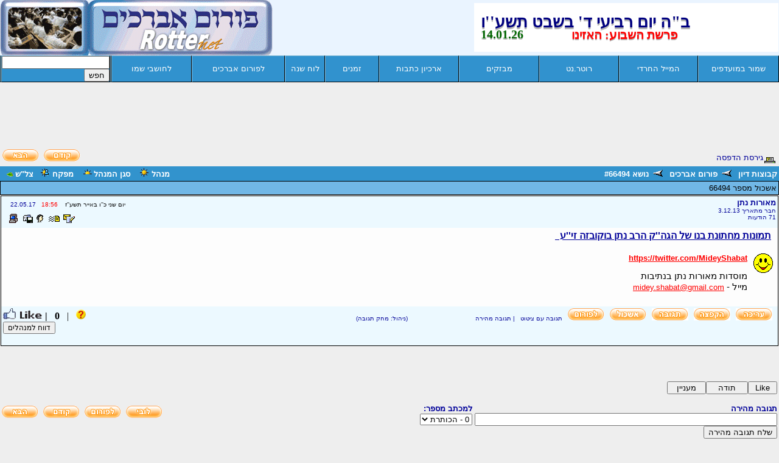

--- FILE ---
content_type: text/html; charset=windows-1255
request_url: https://rotter.name/kolot/prime/66494.php
body_size: 6350
content:
<HTML DIR="RTL">
<META NAME="Description" CONTENT="פורום אברכים לקהל החרדי פורום אברכים, חרדים">
<META NAME="Keywords" CONTENT="פורום אברכים לקהל החרדי פורום אברכים, חרדים">
<META http-equiv="Content-Type" content="text/html; charset=windows-1255">
<HEAD>
<!------------------ אנליזה גוגל ---------------->
<script type="text/javascript">

  var _gaq = _gaq || [];
  _gaq.push(['_setAccount', 'UA-33997367-3']);
  _gaq.push(['_trackPageview']);

  (function() {
    var ga = document.createElement('script'); ga.type = 'text/javascript'; ga.async = true;
    ga.src = ('https:' == document.location.protocol ? 'https://' : 'http://') + 'stats.g.doubleclick.net/dc.js';
    var s = document.getElementsByTagName('script')[0]; s.parentNode.insertBefore(ga, s);
  })();

</script>
<!-------------- סוף אנליזה גוגל ------------------>

<script type='text/javascript'>
(function() {
var useSSL = 'https:' == document.location.protocol;
var src = (useSSL ? 'https:' : 'http:') +
'//www.googletagservices.com/tag/js/gpt.js';
document.write('<scr' + 'ipt src="' + src + '"></scr' + 'ipt>');
})();
</script>

<script type='text/javascript'>
googletag.defineSlot('/69589285/Avrechim_Top_Leaderboard', [970, 90], 'div-gpt-ad-1401953975369-0').addService(googletag.pubads());
googletag.defineSlot('/69589285/Avrechim_Middle_Leaderboard', [970, 250], 'div-gpt-ad-1402317588349-0').addService(googletag.pubads());
googletag.defineSlot('/69589285/Avrechim_Below_Forum_Leaderboard', [970, 90], 'div-gpt-ad-1401954509843-0').addService(googletag.pubads());
googletag.pubads().enableSyncRendering();
googletag.enableServices();
</script>

<TITLE>rotter - תמונות מחתונת בנו של הגה''ק הרב נתן בוקובזה זי''ע</TITLE>
 <STYLE TYPE="TEXT/CSS">
 <!--


BODY {
	scrollbar-face-color: #3C5D8A; 
	scrollbar-shadow-color: #FAD2A4; 
	scrollbar-highlight-color: #FAD2A4; 
	scrollbar-3dlight-color: #000000; 
	scrollbar-darkshadow-color: #000000; 
	scrollbar-track-color: #6481AA;   
	scrollbar-arrow-color: #ffffff
}
a:link {text-decoration: none;}
a:visited {text-decoration: none;}
a:active {text-decoration: underline;}
a:hover {text-decoration: underline;}

.aborder{
border-width : 1px;
border-style : solid;
border-color : black;
}

.tooltiptitle{COLOR: #FFFFFF; TEXT-DECORATION: none; CURSOR: Default; font-family: arial; font-weight: bold; font-size: 10pt}
.tooltipcontent{COLOR: #000000; TEXT-DECORATION: none; CURSOR: Default; font-family: arial; font-size: 9pt}
#ToolTip{position:absolute; width: 100px; top: 0px; right: 0px; z-index:4; visibility:hidden;}


.menu2  {FONT-FAMILY:Times New Roman (Hebrew), Arial (Hebrew), David (Hebrew), Courier New (Hebrew); FONT-SIZE: 15px; COLOR: #FFFFFF; FONT-WEIGHT: bold; TEXT-DECORATION: underline}

.msg_b {background-color: 71B7E6;} 


.menu1  {font-family:Arial; FONT-SIZE: 13px; color: white; font: bold;}

.menu1b {background-color:#3192ce; 
border-left:solid 1px #84BAD6;
border-right:solid 1px #000000;
border-top:solid 1px #84BAD6;
border-bottom:solid 1px #000000 ;
}
.menu1on {background-color: #cae4ff; border-left:solid 1px #909090;border-right:solid 1px #909090;border-top:solid 1px #909090;border-bottom:solid 1px #909090}


.icons  {background-color: FFFFE8;}
.icons2 {background-color: FFFFE8;}
._icons  {background-color: FF8400;}
._icons2 {background-color: FFDE7F;}

.text12 {
        FONT-FAMILY: Arial (Hebrew), David (Hebrew), Courier New (Hebrew); FONT-SIZE: 12px; COLOR: #000099
}
.text13 {
        FONT-FAMILY: Arial (Hebrew), David (Hebrew), Courier New (Hebrew); FONT-SIZE: 13px; COLOR: #000099;
}
.text13g {
        FONT-FAMILY: Arial (Hebrew), David (Hebrew), Courier New (Hebrew); FONT-SIZE: 13px; COLOR: #000099;
}
.text13b {
        FONT-FAMILY: Arial (Hebrew), David (Hebrew), Courier New (Hebrew); FONT-SIZE: 13px; COLOR: #000099; FONT-WEIGHT: bold; TEXT-DECORATION: underline
}
.text15n {
        FONT-FAMILY: Arial (Hebrew), David (Hebrew), Courier New (Hebrew); FONT-SIZE: 15px;
}
.text15 {
        FONT-FAMILY: Arial (Hebrew), David (Hebrew), Courier New (Hebrew); FONT-SIZE: 15px; COLOR: black
}
.text15b {
        FONT-FAMILY: Arial (Hebrew), David (Hebrew), Courier New (Hebrew); FONT-SIZE: 15px; COLOR: #000099; FONT-WEIGHT: bold; TEXT-DECORATION: underline
}
.text15bn {
        FONT-SIZE: 15px; FONT-WEIGHT: bold;
}
.text16b {
        FONT-FAMILY: Arial (Hebrew), David (Hebrew), Courier New (Hebrew); FONT-SIZE: 16px; COLOR: #000099; FONT-WEIGHT: bold; TEXT-DECORATION: underline
}
-->
</style>

<BODY STYLE="margin-top:0px" BGCOLOR="#eeeeee" VLINK="#707070" ALINK="Black" LINK="000099" rightmargin="0" leftmargin="0">
<script>
function makeRemote(url){
	remote = window.open(url,"remotewin","width=500,height=400,scrollbars=1");
	remote.location.href = url;
	if (remote.opener == null) remote.opener = window;
}
</script>

<DIV DIR="RTL">
<CENTER>
<script>
function tel5(url){
	remote = window.open(url,"remotewin","width=700,height=300,scrollbars=1");
	remote.location.href = url;
	if (remote.opener == null) remote.opener = window;
}
</script>

<table border="0" cellpadding="0" cellspacing="0" vspace="0" hspace="0" width=100% align="center" bgcolor="eaf4ff">
<td width='0%'><IMG SRC="https://rotter.name/kolot/Images/spacer.gif"></TD>
<td><td><IFRAME FRAMEBORDER=0 HEIGHT=80 WIDTH=500 SCROLLING="NO" SRC="https://rotter.name/cgi-bin/hebrew-date-keshet-meuberet.pl"></IFRAME></td>
<!-- <td><td><IFRAME FRAMEBORDER=0 HEIGHT=80 WIDTH=500 SCROLLING="NO" SRC="https://rotter.name/cgi-bin/hebrew-date-keshet-regila.pl"></IFRAME></td> -->
</TD><td align="left"><a href="https://rotter.name/cgi-bin/kolot/dcboard.cgi?az=list&forum=prime"><IMG SRC="https://rotter.name/kolot/Images/logo15.jpg" border=0></a></TD>
<!----------Top Menu ------------------>
<tr>

<table width=100% cellspacing=0 cellpadding=0 border=0>

<td width=12% align=middle
    class="menu1b"
    onmouseover="this.className='menu1on'"
    onmouseout="this.className='menu1b'" >
      <a href="javascript:;" onclick="javascript:window.external.AddFavorite('http://avrechim.net','פורום אברכים')" class="menu1">שמור במועדפים</a></td>

<td width=12% align=middle
    class="menu1b"
    onmouseover="this.className='menu1on'"
    onmouseout="this.className='menu1b'" >
        <a href="https://rotter.name/cgi-bin/kolot/kesher-forum.pl" target="new" class="menu1" ><font color=ffffff>המייל החרדי</font></a></td>
		
<td width=12% align=middle
    class="menu1b"
    onmouseover="this.className='menu1on'"
    onmouseout="this.className='menu1b'" >
    <a href="http://rotter.net" target="_1" class="menu1">רוטר.נט</a></td>
	
<td width=12% align=middle
    class="menu1b"
    onmouseover="this.className='menu1on'"
    onmouseout="this.className='menu1b'" >
    <a href="http://rotter.net/dati.php" target="new" class="menu1">מבזקים</a></td>
	

	
	</td>
	<td width=12% align=middle
    class="menu1b"
    onmouseover="this.className='menu1on'"
    onmouseout="this.className='menu1b'" >
    <a href="https://rotter.name/cgi-bin/kolot/avr_list.pl" target="new" class="menu1"><font color=ffffff>ארכיון כתבות</font></a></td>
	
	
	
	<td width=8% align=middle 
	class="menu1b"
	onmouseover="this.className='menu1on'"
    onmouseout="this.className='menu1b'" >
	<a href="javascript:makeRemotez('https://rotter.name/kolot/zmanim.html');" class="menu1">זמנים</a></td>


<td width=6% align=middle
    class="menu1b"
    onmouseover="this.className='menu1on'"
    onmouseout="this.className='menu1b'" >
    <a href="http://rotter.net/luach.php " target="new"  class="menu1">לוח שנה</a></td>


</td>
	<td width=14% align=middle
    class="menu1b"
    onmouseover="this.className='menu1on'"
    onmouseout="this.className='menu1b'" >
    <a href="https://rotter.name/cgi-bin/kolot/dcboard.cgi?az=list&forum=prime&conf=commun" target="new" class="menu1">לפורום אברכים</a></td>


</td>
	<td width=14% align=middle
    class="menu1b"
    onmouseover="this.className='menu1on'"
    onmouseout="this.className='menu1b'" >
    <a href="https://rotter.name/cgi-bin/kolot/dcboard.cgi?az=list&forum=think&conf=commun" target="new" class="menu1">לחושבי שמו</a></td>



<td class="menu1b">
   <form action="https://rotter.name/cgi-bin/kolot/dcboard.cgi" method="post">
   <input type="hidden" name="az" value="search">
   <input type="hidden" name="command" value="search">
   <INPUT TYPE="Hidden" NAME="search_logic" VALUE="or">
   <INPUT TYPE="Hidden" NAME="s_forum" VALUE="all">
   <INPUT TYPE="Hidden" NAME="fields" VALUE="הכל">
   <INPUT TYPE="Hidden" NAME="days" VALUE="0">
   <INPUT TYPE="Hidden" NAME="search_archive" VALUE="yes">
   <td width=30%  class="menu1b">
   <INPUT TYPE="Text" SIZE="20" NAME="keywords" VALUE="" CLASS="textbutton"><INPUT TYPE="Submit" VALUE="חפש" CLASS="button">
   </td>  
   <td></form></td>

<td width=0% align=left class="menu1b"></td>


</tr></table>
<script src="https://rotter.name/kolot/line/all.js"></script>
</td></tr></table>

<!-----  פירסומות -->
</td></table>
<!------ סוף  פירסומות  --->


   <META HTTP-EQUIV="Expires" CONTENT="Tues, 04 Dec 1996 21:00:00 GMT">
   <META HTTP-EQUIV="pragma" content="no cache">
   <SCRIPT SRC="https://rotter.name/kolot/dcf.js"></script> 

<script defer src="https://static.cloudflareinsights.com/beacon.min.js/vcd15cbe7772f49c399c6a5babf22c1241717689176015" integrity="sha512-ZpsOmlRQV6y907TI0dKBHq9Md29nnaEIPlkf84rnaERnq6zvWvPUqr2ft8M1aS28oN72PdrCzSjY4U6VaAw1EQ==" data-cf-beacon='{"version":"2024.11.0","token":"c51c6153966a4fd29eee1943ee2db191","r":1,"server_timing":{"name":{"cfCacheStatus":true,"cfEdge":true,"cfExtPri":true,"cfL4":true,"cfOrigin":true,"cfSpeedBrain":true},"location_startswith":null}}' crossorigin="anonymous"></script>
</HEAD>
<BODY BGCOLOR="#FFFFFF">
<center>


<p align="center"><font size="3" 
   face="Arial" color="#000099"><b></b></font></p>
</CENTER></FONT>
<center>
<!-- Avrechim_Top_Leaderboard -->
<div id='div-gpt-ad-1401953975369-0' style='width:970px; height:90px;'>
<script type='text/javascript'>
googletag.display('div-gpt-ad-1401953975369-0');
</script>
</div>
</center>
   <table border="0" width="100%" cellspacing="1" cellpadding="3">
   <TR><TD ALIGN="RIGHT" VALIGN="BOTTOM" width="100%">
   <font face="Arial" color="#000099" size="-1">
   
   <SCRIPT>
      var cookie_name = 'kolotID';
      if (check_cookie(cookie_name)) {
         document.write('<a href="https://rotter.name/cgi-bin/kolot/dcboard.cgi?az=add_bookmark&om=66494&forum=prime&archive="><img src="https://rotter.name/kolot/Images/bookmark.gif" border="0" align="middle"><font SIZE="-1">הוסף לשמורים</font></a>&nbsp;&nbsp;');
      }
   </script>
   
   
   <a href="https://rotter.name/cgi-bin/kolot/dcboard.cgi?az=printer_format&om=66494&forum=prime"><img
   src="https://rotter.name/kolot/Images/printer_friendly.gif" align="middle" border="0"><font size="-1">גירסת הדפסה</font></a>&nbsp;&nbsp;
   
   <SCRIPT>
      var cookie_name = 'kolotID';
      if (check_cookie(cookie_name)) {
         document.write('<a href="https://rotter.name/cgi-bin/kolot/dcboard.cgi?az=subscribe_to_topic&om=66494&forum=prime"><img src="https://rotter.name/kolot/Images/subscribe_thread.gif" border="0" align="middle"><font SIZE="-1">קבלת עדכונים</font></a>&nbsp;&nbsp;');
      }
   </script>
   
   
   </font>
   </TD><TD ALIGN="LEFT" VALIGN="BOTTOM" nowrap>
   <font face="Arial" 
   color="#000099" size="-1"><b></b>&nbsp;</font>
   &nbsp;
   <font size="-1" 
   color="#000099" face="Arial">
   <a href="https://rotter.name/cgi-bin/kolot/dcboard.cgi?forum=prime&mark=66494&az=previous_topic"><font 
   size="-1" color="#000099" face="Arial"><IMG SRC="https://rotter.name/kolot/Images/goprev.gif" border="0" alt="אשכול קודם"></font></a>&nbsp;
   <a href="https://rotter.name/cgi-bin/kolot/dcboard.cgi?forum=prime&mark=66494&az=next_topic"><font 
   size="-1" color="#000099" face="Arial"><IMG SRC="https://rotter.name/kolot/Images/gonext.gif" border="0" alt="אשכול הבא"></font></a></font> </TD></TR></TABLE>


   <table border="0" width="100%" 
   bgcolor="#000000" cellspacing="0" cellpadding="0">
   <tr><td><table border="0" width="100%" cellspacing="0" cellpadding="3">
   <TR bgcolor="#3293CD">
   <th ALIGN="RIGHT" VALIGN="BOTTOM">
   
      <a href="https://rotter.name/cgi-bin/kolot/dcboard.cgi"><font 
         face="Arial" color="#FFFFFF" size="2">קבוצות דיון</font></a>
          <img src="https://rotter.name/kolot/Images/dir.gif">  
      <a href="https://rotter.name/cgi-bin/kolot/dcboard.cgi?az=list&forum=prime"><font 
         face="Arial" color="#FFFFFF" size="2">פורום אברכים</FONT></a>
       <img src="https://rotter.name/kolot/Images/dir.gif">  <font face="Arial" color="#FFFFFF"
      size="2">נושא #66494</FONT> 

    <th ALIGN="left" VALIGN="BOTTOM" bgcolor="#3293CD" colspan="5" width="50%">
	  <font face="Arial" color="White" size="2">מנהל</font><img src="https://rotter.name/kolot/Images/manager_icon.gif">&nbsp;&nbsp;&nbsp;
	  <font face="Arial" color="White" size="2">סגן המנהל</font><img src="https://rotter.name/kolot/Images/moderator_icon.gif">&nbsp;&nbsp;&nbsp;
	  <font face="Arial" color="White" size="2">מפקח</font><img src="https://rotter.name/kolot/Images/supervisor_icon.gif">&nbsp;&nbsp;
	  <font face="Arial" color="White" size="2">צל"ש</font><img src="https://rotter.name/kolot/Images/team_iconx.gif">&nbsp;&nbsp;
	  </th></tr>
      <table>  <table border="0" width="100%" cellspacing="1" cellpadding="3">
   
   </th></tr>
   
      <TR><TD ALIGN="RIGHT" BGCOLOR="71B7E6">
      <font SIZE="-1" FACE="Arial" color="black">
       אשכול מספר 66494
      </font></td> 
</tr></table>
      </td></tr></table>
      
      	<table border="0" width="100%" cellpadding="1" cellspacing="0">
      	<tr><td><table border="0" width="100%" cellpadding="1" cellspacing="0"  bgcolor="#000000">
         <tr><td><table border="0" width="100%" cellpadding="3" cellspacing="0">
         <TR BGCOLOR="#ecf9ff"><td colspan="2" align="RIGHT" valign="top" nowrap width="50%" rowspan="2">
   <font size="2" 
   face="Arial" color="#000099">
   <a name="0"><b>מאורות נתן</b></a>
   <br>
   <font size="1">חבר מתאריך 3.12.13</font><br>
   <font size="1">71 הודעות</font></font></td><td align="LEFT" valign="top" width="50%" nowrap><font size="1" 
   face="Arial" color="#000099"><font color=black>יום שני  כ''ו באייר תשע''ז  &nbsp;&nbsp;</font> 
   <font color=red>18:56</font> &nbsp; <font color="#ecf9ff" size="1">  </font>22.05.17</font>&nbsp;&nbsp;&nbsp;</td></tr>
   <tr bgcolor="#ecf9ff"><td align="LEFT" colspan="4">
    <a href="https://rotter.name/cgi-bin/kolot/dcboard.cgi?az=email_user&userid=%EE%E0%E5%F8%E5%FA%20%F0%FA%EF"><IMG SRC="https://rotter.name/kolot/Images/email.gif" border="0" alt="לחץ לשליחת EMail למשתמש"></a>  <a href="https://rotter.name/cgi-bin/kolot/dcboard.cgi?az=send_mesg&userid=%EE%E0%E5%F8%E5%FA%20%F0%FA%EF" TARGET="_new"><IMG SRC="https://rotter.name/kolot/Images/mesg.gif" border="0" alt="לחץ לשליחת הודעה פרטית למשתמש" ></a> <a href="https://rotter.name/cgi-bin/kolot/dcboard.cgi?az=user_profiles&user=%EE%E0%E5%F8%E5%FA%20%F0%FA%EF"><img src="https://rotter.name/kolot/Images/profile_small.gif" alt="לחץ להצגת פרופיל המשתמש" border="0"></a><a href="https://rotter.name/cgi-bin/kolot/dcboard.cgi?az=add_buddy&user=%EE%E0%E5%F8%E5%FA%20%F0%FA%EF&forum=prime"><img src="https://rotter.name/kolot/Images/mesg_add_buddy.gif" alt="לחץ להוספת משתמש זה לרשימת החברים שלך" border="0"></a> <a href="https://rotter.name/cgi-bin/kolot/dcboard.cgi?az=view_ip&forum=prime&om=66494&omm=0&name=מאורות נתן"><IMG SRC="https://rotter.name/kolot/Images/ip.gif" BORDER=0 ALT="עבור לצ'אט"></a>
&nbsp;</td></tr>
   <tr bgcolor="#FDFDFD"><td colspan="4" width="100%">
   <font size="2" face="Arial" color="#000099">
   &nbsp;&nbsp;<FONT CLASS='text16b'>תמונות מחתונת בנו של הגה''ק הרב נתן בוקובזה זי''ע&nbsp;&nbsp;</font><br>
   &nbsp;<br>
   
      <table border="0" cellpadding="5" cellspacing="0" width="60%">
      <tr><td valign="top" width="50"><img src="https://rotter.name/kolot/Images/Avatars/face34.gif" border="0" width="32" height="32"></td><td valign="top" width="100%">
      <font size="2" face="Arial" 
      color="#000099"><FONT CLASS='text15'><b><a href="https://twitter.com/MideyShabat" target="_blank"><font size=-1 color='red'><u>https://twitter.com/MideyShabat</u></font></a></b><p>מוסדות מאורות נתן בנתיבות<BR>מייל - <a href="/cdn-cgi/l/email-protection#0e63676a6b77207d666f6c6f7a4e69636f6762206d6163" target="_blank"><font size=-1 color='red'><u><span class="__cf_email__" data-cfemail="f994909d9c80d78a91989b988db99e94989095d79a9694">[email&#160;protected]</span></u></font></a></font></td></tr></table>
      
    
   <br></TD></TR>

   <TR BGCOLOR="#ecf9ff"><TD ALIGN="RIGHT" colspan="2" valign="top" nowrap>
   <FONT SIZE="1" FACE="Arial" COLOR="#000099">
    &nbsp; <a href="https://rotter.name/cgi-bin/kolot/dcboard.cgi?az=edit&forum=prime&om=66494&omm=0"><IMG SRC="https://rotter.name/kolot/Images/edit.gif" border="0"></a> &nbsp; <a href="https://rotter.name/cgi-bin/kolot/dcboard.cgi?az=up&forum=prime&om=66494&omm=0"><IMG SRC="https://rotter.name/kolot/Images/up.gif" border="0"></a> &nbsp;
         <a href="https://rotter.name/cgi-bin/kolot/dcboard.cgi?az=post&forum=prime&om=66494&omm=0"><FONT 
         SIZE="1" FACE="Arial" COLOR="#000099"><IMG SRC="https://rotter.name/kolot/Images/response.gif" border="0"></a> &nbsp;&nbsp;<a href="https://rotter.name/cgi-bin/kolot/dcboard.cgi?az=read_count&om=66494&forum=prime&viewmode=all"><IMG SRC="https://rotter.name/kolot/Images/all.gif" border="0"></a></FONT></a><FONT SIZE="1">&nbsp;&nbsp;&nbsp;<a href="https://rotter.name/cgi-bin/kolot/dcboard.cgi?az=list&forum=prime"><IMG SRC="https://rotter.name/kolot/Images/gobk.gif" border="0"></a> 
	 &nbsp;
         <a href="https://rotter.name/cgi-bin/kolot/dcboard.cgi?quote=not_empty&az=post&forum=prime&om=66494&omm=0"><FONT 
         SIZE="1" FACE="Arial" COLOR="#000099"> תגובה עם ציטוט </FONT></a>&nbsp; | <a href="#post"><font FACE="Arial" color="#000099"></b>תגובה מהירה</font></a>&nbsp;&nbsp;&nbsp;&nbsp;&nbsp;&nbsp;&nbsp;&nbsp;&nbsp;&nbsp;&nbsp;&nbsp;&nbsp;&nbsp;&nbsp;&nbsp;&nbsp;&nbsp;&nbsp;&nbsp;&nbsp;&nbsp;&nbsp;&nbsp;&nbsp;&nbsp;&nbsp;&nbsp;&nbsp;&nbsp;&nbsp;&nbsp;&nbsp;&nbsp;&nbsp;&nbsp;&nbsp;<a href="https://rotter.name/cgi-bin/kolot/dcadmin.cgi?az=admin_board_manager&command=admin_remove_messages&forum=prime&thread_select=57903&selected=12"><FONT SIZE="1" FACE="Arial" COLOR="#000099">(ניהול: מחק תגובה)</font></a></FONT></TD><td align=left> &nbsp;&nbsp;
  
<a href="https://rotter.name/cgi-bin/kolot/Lib/like_see.pl?maindir=/home/httpd/html/kolot&foruma=prime&thread_dir=Data&oma=66494">
<IMG SRC="https://rotter.name/kolot/Images/new_icon_question.gif" border="0"></a>  &nbsp;&nbsp;|&nbsp;&nbsp;
  
  
  <b>0
   &nbsp;&nbsp;|</b>
<a href="https://rotter.name/cgi-bin/kolot/dcboard.cgi?az=likeme&maindir=/home/httpd/html/kolot&foruma=prime&thread_dir=Data&oma=66494">
<IMG SRC="https://rotter.name/kolot/Images/like.gif" border="0">
</a>

<FORM method=post action="https://rotter.name/cgi-bin/edit/report-luach-a.pl">
	 <input type=hidden name=report value="head">
	 <input type=hidden name=username value=מאורות נתן>  
	 <input type=hidden name=linka value=https://rotter.name/kolot/prime/66494.php#0>
	 <input type=hidden name=kotar value="תמונות מחתונת בנו של הגה''ק הרב נתן בוקובזה זי''ע">
	 <input type=hidden name=fromforum value=prime>
	 <input style="font-size:12px" TYPE="submit" value="דווח למנהלים">
	 </form>


   </td>
   </form>
   </TR></TABLE>
	</td></td></table>
   </td></tr></table>
      <br> <a name="#z"></a><TABLE BORDER="0" WIDTH="100%" 
   cellspacing="0" cellpadding="3"><TR><TD ALIGN="RIGHT"><font size="-1" 
   color="#000099" face="Arial">
                
   <table border="0"  cellpadding="0" cellspacing="0">
   <tr>




<td>
<br><br><form name="todab" action="https://rotter.name/cgi-bin/kolot/dcboard.cgi" method="post" onsubmit="return false;">
   <input type=hidden name="rand" value="101101">
   <input type=hidden name="om" value="66494">
   <input type=hidden name="forum" value="prime">
   <input type="hidden" name="subject" value="Like">
   <input type=hidden name="orig_url" value="https://rotter.name/cgi-bin/kolot/dcboard.cgi?az=post&forum=prime">
   <input type=hidden name="no_signature" value="">
   <input type="hidden" name="az" value="a_mesg">
   <input type="hidden" name="name" value="מאורות נתן">
<INPUT TYPE="BUTTON" id="post" NAME="post"  VALUE=" Like "onclick="todab.submit();this.disabled=true;">
</form></td>


<td>
<br><br><form name="todac" action="https://rotter.name/cgi-bin/kolot/dcboard.cgi" method="post" onsubmit="return false;">
   <input type=hidden name="rand" value="101101">
   <input type=hidden name="om" value="66494">
   <input type=hidden name="forum" value="prime">
   <input type="hidden" name="subject" value="תודה">
   <input type=hidden name="orig_url" value="https://rotter.name/cgi-bin/kolot/dcboard.cgi?az=post&forum=prime">
   <input type=hidden name="no_signature" value="">
   <input type="hidden" name="az" value="a_mesg">
   <input type="hidden" name="name" value="מאורות נתן">
<INPUT TYPE="BUTTON" id="post" NAME="post"  VALUE="   תודה   "onclick="todac.submit();this.disabled=true;">
</form></td>

<td>
<br><br><form name="todad" action="https://rotter.name/cgi-bin/kolot/dcboard.cgi" method="post" onsubmit="return false;">
   <input type=hidden name="rand" value="101101">
   <input type=hidden name="om" value="66494">
   <input type=hidden name="forum" value="prime">
   <input type="hidden" name="subject" value="מעניין">
   <input type=hidden name="orig_url" value="https://rotter.name/cgi-bin/kolot/dcboard.cgi?az=post&forum=prime">
   <input type=hidden name="no_signature" value="">
   <input type="hidden" name="az" value="a_mesg">
   <input type="hidden" name="name" value="מאורות נתן">
<INPUT TYPE="BUTTON" id="post" NAME="post"  VALUE="  מעניין  "onclick="todad.submit();this.disabled=true;">
</form></td>


   <form name="post_form" action="https://rotter.name/cgi-bin/kolot/dcboard.cgi" method="post" onsubmit="return false;">
   <input type=hidden name="max" value="70">
   <input type=hidden name="rand" value="101101">
   <input type=hidden name="om" value="66494">
   <input type=hidden name="forum" value="prime">
   <input type=hidden name="orig_url" value="https://rotter.name/cgi-bin/kolot/dcboard.cgi?az=post&forum=prime">
   <input type=hidden name="no_signature" value="">
   <input type="hidden" name="az" value="a_mesg">
   <input type="hidden" name="name" value="מאורות נתן">
   <input type="hidden" name="tm" value="tm">
   
<table border="0"  cellpadding="0" cellspacing="0">
<tr BGCOLOR="#eeeeee" colspan="1" ALIGN="RIGHT">
<TD><b><font size=-1 color="#000099">תגובה מהירה</font></b></TD> <TD><font size=-1 color="#000099"><b>&nbsp;למכתב מספר:&nbsp;</font></b></TD>

</tr>
<tr>
<TD ALIGN="CENTER"><INPUT TYPE="text"  NAME="subject" VALUE="" SIZE="60" MAXLENGTH="70"></TD> 
<TD ALIGN="CENTER">&nbsp;<select size="1" dir=rtl name="omm"> <option value="0">0 - הכותרת</option></select></TD></tr>
<tr><TD BGCOLOR="#eeeeee" colspan="1" ALIGN="RIGHT"><INPUT TYPE="BUTTON" id="post" NAME="post"  VALUE="שלח תגובה מהירה" onclick="post_form.submit();this.disabled=true;"></TD>
</tr></TABLE></form>

               

<script data-cfasync="false" src="/cdn-cgi/scripts/5c5dd728/cloudflare-static/email-decode.min.js"></script><script src="https://rotter.name/pirsum/pir468.js"></script>

  <br>_________________________________________________________________________<br>למנהלים:&nbsp;&nbsp;<a href="https://rotter.name/cgi-bin/kolot/dcadmin.cgi?az=admin_board_manager&command=admin_lock_threads&forum=prime&selected=66494"><font size="-1" color="#000099" face="Arial">נעל</font></a> | 
               <a href="https://rotter.name/cgi-bin/kolot/dcadmin.cgi?az=admin_board_manager&command=admin_archive_threads&forum=prime&selected=66494"><font size="-1" color="#000099" face="Arial">תייק בארכיון</font></a> | 
               <a href="https://rotter.name/cgi-bin/kolot/dcadmin.cgi?az=admin_board_manager&command=admin_delmove_threads&forum_to=recycle&forum=prime&selected=66494&archive="><font size="-1" color="#000099" face="Arial">מחק</font></a> | 
               <a href="javascript:makeRemotet('https://rotter.name/cgi-bin/kolot/dcboard.cgi?az=move_thread_to_forum&forum=prime&selected=66494&archive=','move_thread','height=100,width=400');"><font size="-1" color="#000099" face="Arial">העבר לפורום אחר</font></a> | <a href="javascript:makeRemotet('https://rotter.name/cgi-bin/kolot/dcboard.cgi?az=cluster_thread&forum=prime&selected=66494','move_thread','height=100,width=400');"><font size="-1" color="#000099" face="Arial">מזג לאשכול אחר</font></a> | 
			   <a href="https://rotter.name/cgi-bin/kolot/dcadmin.cgi?az=admin_board_manager&command=admin_list_messages&forum=prime&thread_select=66494&archive="><font size="-1" color="#000099" face="Arial">מחק תגובות</font></a> 
			    | <a href="https://rotter.name/cgi-bin/kolot/gib-file.pl?forum=prime&thread_select=66494

&type=Protected

&subject=תמונות מחתונת בנו של הגה''ק הרב נתן בוקובזה זי''ע

">


<font size="-1" color="#000099" face="Arial">גיבוי אשכול</font></a> 
			    | <a href="https://rotter.name/cgi-bin/kolot/dcboard.cgi?az=do_anchor&om=66494&forum=prime&omm=0"><font size="2" color="#000099" face="Arial">עגן אשכול</font></a>
		
			   
			   
   </font></TD><TD ALIGN="LEFT">
   
   <font size="-1" 
   color="#000099" face="Arial">
   
      <a href="https://rotter.name/cgi-bin/kolot/dcboard.cgi"><font 
      size="-1" color="#000099" face="Arial"><IMG SRC="https://rotter.name/kolot/Images/goloby.gif" border="0" alt="לובי"></font></a>&nbsp;
      
   <a href="https://rotter.name/cgi-bin/kolot/dcboard.cgi?az=list&forum=prime"><font 
   size="-1" color="#000099" face="Arial"><IMG SRC="https://rotter.name/kolot/Images/gobk.gif" border="0" alt="לפורומים"></font></a>&nbsp;
   
   <font size="-1" 
   color="#000099" face="Arial">
   <a href="https://rotter.name/cgi-bin/kolot/dcboard.cgi?forum=prime&mark=66494&az=previous_topic"><font 
   size="-1" color="#000099" face="Arial"><IMG SRC="https://rotter.name/kolot/Images/goprev.gif" border="0" alt="אשכול קודם"></font></a>&nbsp;
   <a href="https://rotter.name/cgi-bin/kolot/dcboard.cgi?forum=prime&mark=66494&az=next_topic"><font 
   size="-1" color="#000099" face="Arial"><IMG SRC="https://rotter.name/kolot/Images/gonext.gif" border="0" alt="אשכול הבא"></font></a></font> </font>
   </TD></TR>
   
   </TABLE>
<script language="javascript">
function MakeArray() {
   this.length = MakeArray.arguments.length
   for (var i = 0; i < this.length; i++)
   this[i+1] = MakeArray.arguments[i]
}

var url = new MakeArray("","https://rotter.name/cgi-bin/kolot/dcboard.cgi",
"https://rotter.name/cgi-bin/kolot/dcboard.cgi?conf=commun",
"https://rotter.name/cgi-bin/kolot/dcboard.cgi?az=list&forum=prime",
"https://rotter.name/cgi-bin/kolot/dcboard.cgi?az=list&forum=think",
"https://rotter.name/cgi-bin/kolot/dcboard.cgi?az=list&forum=computers",
"https://rotter.name/cgi-bin/kolot/dcboard.cgi?az=list&forum=women"
   )
</script>


<!-- Avrechim_Below_Forum_Leaderboard -->
<div id='div-gpt-ad-1401954509843-0' style='width:970px; height:90px;'>
<script type='text/javascript'>
googletag.display('div-gpt-ad-1401954509843-0');
</script>
</div>
</center>

<p>&nbsp;
<TABLE BORDER="0" WIDTH="100%">
<TR><td align="center">
 <a href="https://rotter.name/kesher1/prime.shtml"><img src="/kolot/Images/leave_msg.gif" border="0"></a><br>
<CENTER><font size="-2" COLOR="#444444" FACE="Arial">&copy; כל הזכויות שמורות ל-רוטר.נט בע"מ </FONT>
<a href="http://rotter.net"><font SIZE ="-2" FACE="Arial" COLOR="#444444">rotter.net</font></a><br>
</TD></TR></TABLE>
</CENTER></DIV></BODY>

</HTML>


--- FILE ---
content_type: text/html
request_url: https://rotter.name/cgi-bin/hebrew-date-keshet-meuberet.pl
body_size: 457
content:

<html>
<body bgcolor="#ffffff">
<META http-equiv="Content-Type" content="text/html; charset=windows-1255">
 <style>
SPAN.SchoolName
{
    FONT-WEIGHT: bold;
   FONT-FAMILY: narkisim;
    FONT-SIZE: 20pt;
    Z-INDEX: 10;
    COLOR: #000080;
    POSITION: absolute;
    TOP: 15px;
}
SPAN.SchoolShadow
{
    FONT-WEIGHT: bold;
   FONT-FAMILY: narkisim;
    FONT-SIZE: 20pt;
    Z-INDEX: 0;
    COLOR: #b5b5b5;
    FILTER: progid:ShadowOpacity='025');
    POSITION: absolute;
    TOP: 18px;
}


SPAN.SchoolaName
{
    FONT-WEIGHT: bold;
   FONT-FAMILY: Georgia;
    FONT-SIZE: 15pt;
    Z-INDEX: 10;
   COLOR: #006600;
    POSITION: absolute;
    TOP: 40px;
}
SPAN.SchoolaShadow
{
    FONT-WEIGHT: bold;
   FONT-FAMILY: Georgia;
    FONT-SIZE: 15pt;
    Z-INDEX: 0;
    COLOR: #b5b5b5;
    FILTER: progid:ShadowOpacity='025');
    POSITION: absolute;
    TOP: 42px;
}

SPAN.SchoolbName
{
    FONT-WEIGHT: bold;
   FONT-FAMILY: Georgia;
    FONT-SIZE: 15pt;
    Z-INDEX: 10;
   COLOR: red;
    POSITION: absolute;
    TOP: 40px;
   right: 0px;
   width: 340px;
}
SPAN.SchoolbShadow
{
    FONT-WEIGHT: bold;
   FONT-FAMILY: Georgia;
    FONT-SIZE: 15pt;
    Z-INDEX: 0;
    COLOR: #b5b5b5;
    FILTER: progid:ShadowOpacity='025');
    POSITION: absolute;
    TOP: 42px;
   right: 0px;
   width: 340px;
}
</style>

<center>
<table width=100% border=0 height=50><tr><td colspan=2>
<span class="SchoolName">ב"ה יום רביעי ד' בשבט תשע''ו</span>
<span class="SchoolShadow">ב"ה יום רביעי ד' בשבט תשע''ו</span>
</td></tr>
<tr><td>
<span class="SchoolaName">14.01.26</span>
<span class="SchoolaShadow">14.01.26</span>
</td><td width=50%>
<span class="SchoolbName">פרשת השבוע: האזינו</span>
<span class="SchoolbShadow">פרשת השבוע: האזינו</span>
</td></tr></table>
</center>
<script defer src="https://static.cloudflareinsights.com/beacon.min.js/vcd15cbe7772f49c399c6a5babf22c1241717689176015" integrity="sha512-ZpsOmlRQV6y907TI0dKBHq9Md29nnaEIPlkf84rnaERnq6zvWvPUqr2ft8M1aS28oN72PdrCzSjY4U6VaAw1EQ==" data-cf-beacon='{"version":"2024.11.0","token":"c51c6153966a4fd29eee1943ee2db191","r":1,"server_timing":{"name":{"cfCacheStatus":true,"cfEdge":true,"cfExtPri":true,"cfL4":true,"cfOrigin":true,"cfSpeedBrain":true},"location_startswith":null}}' crossorigin="anonymous"></script>
</html>

--- FILE ---
content_type: text/html; charset=utf-8
request_url: https://www.google.com/recaptcha/api2/aframe
body_size: 267
content:
<!DOCTYPE HTML><html><head><meta http-equiv="content-type" content="text/html; charset=UTF-8"></head><body><script nonce="pQ4eClmcQFfM3yA7PWaPuQ">/** Anti-fraud and anti-abuse applications only. See google.com/recaptcha */ try{var clients={'sodar':'https://pagead2.googlesyndication.com/pagead/sodar?'};window.addEventListener("message",function(a){try{if(a.source===window.parent){var b=JSON.parse(a.data);var c=clients[b['id']];if(c){var d=document.createElement('img');d.src=c+b['params']+'&rc='+(localStorage.getItem("rc::a")?sessionStorage.getItem("rc::b"):"");window.document.body.appendChild(d);sessionStorage.setItem("rc::e",parseInt(sessionStorage.getItem("rc::e")||0)+1);localStorage.setItem("rc::h",'1768383259170');}}}catch(b){}});window.parent.postMessage("_grecaptcha_ready", "*");}catch(b){}</script></body></html>

--- FILE ---
content_type: application/javascript
request_url: https://rotter.name/pirsum/pir468.js
body_size: -227
content:
function random_imglink(){
var imagelinks=new Array()

imagelinks[1]=""

var ry=Math.floor(Math.random()*imagelinks.length)
if (ry==0) ry=1
document.write(''+imagelinks[ry]+'')
}
random_imglink()

/*

imagelinks[1]="<embed src=\"http://rotter.net/pirsum/pitronet/banner-ad2.swf\" WIDTH=468 HEIGHT=60 style=\"position: relative; z-index: 9999;\"></embed>"


*/

--- FILE ---
content_type: application/javascript
request_url: https://rotter.name/kolot/line/all.js
body_size: -441
content:

document.write("")


--- FILE ---
content_type: application/javascript
request_url: https://rotter.name/kolot/dcf.js
body_size: 529
content:
function makeRemotet(url){
	remote = window.open(url,"remotewin","width=400,height=100,scrollbars=1");
	remote.location.href = url;
	if (remote.opener == null) remote.opener = window;
}

function jumpPage(form) {
   i = form.forum.selectedIndex;
   if (i == 0) return;
   window.location.href = url[i+1];
}

function openWindow(url) {
   opinion = window.open(url,"Handheld",'toolbar=0,location=0,directories=0,status=0,menubar=0,scrollbars=1,resizable=0,width=150,height=400');
}

function makeRemote(url){
	remote = window.open(url,"remotewin","width=500,height=400,scrollbars=1");
	remote.location.href = url;
	if (remote.opener == null) remote.opener = window;
}

function makeRemotez(url){
	remote = window.open(url,"remotewin","width=740,height=400,scrollbars=1");
	remote.location.href = url;
	if (remote.opener == null) remote.opener = window;
}

function makeRemote2(url){
	remote = window.open(url,"remotewin","width=520,height=600,scrollbars=1");
	remote.location.href = url;
	if (remote.opener == null) remote.opener = window;
}


function checkit(val) {
   dlink=document.links;
   len = dlink.elements.length;
   var i=0;
   for( i=0 ; i<len ; i++) {
      if (dlink.elements[i].name=='selected') {
         dlink.elements[i].checked=val;
      }
   }
}

function checkitpro(val) {
   dlink=document.links;
   len = dlink.elements.length;
   var i=0;
   for( i=0 ; i<len ; i++) {
      if (dlink.elements[i].name=='user_selected') {
         dlink.elements[i].checked=val;
      }
   }
}

function check_cookie(cookie_name) {
   var cookies = document.cookie;
   var pos = cookies.indexOf(cookie_name,'=');
   if (pos != -1) {
      return true;
   }
   else {
      return false;
   }
}

function smilie_remote(emotionicon) {
   self.opener.document.post_form.body.value += emotionicon+" ";
   self.opener.document.post_form.body.focus();
}

function smilie(emotionicon) {
   document.post_form.body.value += emotionicon+" ";
   document.post_form.body.focus();
}

function tel5(url){
	remote = window.open(url,'remotewin','width=690,height=260,scrollbars=0');
	remote.location.href = url;
	if (remote.opener == null) remote.opener = window;
}

function choose_avatar(avatar) {
   self.opener.document.user.pc.value = avatar;
}

function SwitchPD(){
	if (document.body.dir == "rtl") {
		document.body.dir = "ltr";
	}
	else {
		document.body.dir = "rtl";
	}
}

function textCounter( field, countfield, maxlimit ) {
  if ( field.value.length > maxlimit )
  {
    field.value = field.value.substring( 0, maxlimit );
    alert( 'הנך מורשה לכתוב עד 300 תווים' );
    return false;
  }
  else
  {
    countfield.value = maxlimit - field.value.length;
  }
}

function updatePropertyDisplay(ommObj) {  

  document.post_form.omm.value=ommObj  
  document.post_form.subject.focus();
}


function convText(origStr,str)
{
	str = str.toLowerCase();
	if (str == "code" || str == "quote" || str == "re" || str.indexOf("link:") != -1)
		origStr = origStr.replace(/\&l;/ig,"[").replace(/\&r;/ig,"]");
	return origStr;
}

function codeThat(obj)
{
	str = obj.value;
	str = str.replace(/\[/g,"&l;");
	str = str.replace(/\]/g,"&r;");
	str = str.replace(/\&l;(.*?)\&r;/ig,function (a,b) {return convText(a,b)});
	str = str.replace(/\&l;\/(.*?)\&r;/ig,function (a,b) {return convText(a,b)});
	obj.value = str;
}